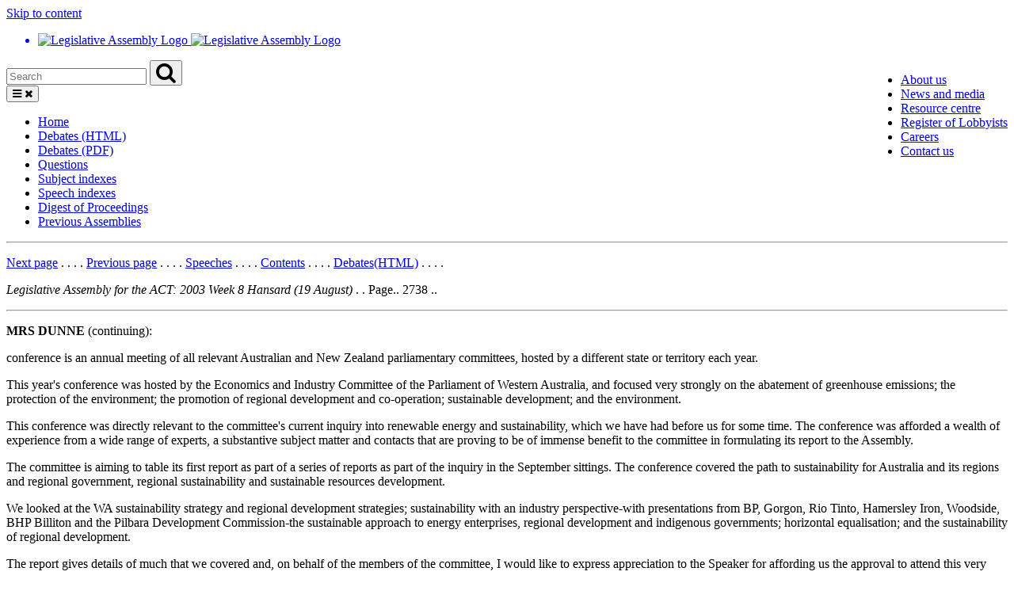

--- FILE ---
content_type: text/html
request_url: https://www.hansard.act.gov.au/hansard/5th-assembly/2003/HTML/week08/2738.htm
body_size: 6240
content:
<!DOCTYPE html>
<html lang="en" class="js act-events-icons-ready">

<head>
  <meta http-equiv="Content-Type" content="text/html; charset=UTF-8">
  <meta name="viewport" content="width=device-width, initial-scale=1.0">
  <meta http-equiv="X-UA-Compatible" content="ie=edge">

  <title>Hansard - ACT Legislative Assembly</title>

  <meta name="dcterms.title" content="Hansard of the Legislative Assembly for the ACT">
  <meta name="dcterms.description"
    content="Hansard records and publishes proceedings of the Legislative Assembly and the evidence taken during the hearings of the Legislative Assembly committees.">
  <meta name="dcterms.created" content="">
  <meta name="dcterms.date" content="">
  <meta name="dcterms.publisher" content="Legislative Assembly for the ACT" />
  <meta name="dcterms.creator" content="Legislative Assembly for the ACT" />
  <meta name="dcterms.identifier" content="https://www.parliament.act.gov.au">
  <meta name="robots" content="index,follow">
  <meta name="twitter:card" content="summary">
  <meta name="twitter:site" content="@ACT_Assembly">
  <meta name="twitter:url" property="og:url" content="https://www.parliament.act.gov.au/home">
  <meta name="twitter:title" property="og:title" content="Home">
  <meta name="twitter:description" property="og:description" content="Home">
  <meta name="twitter:image" property="og:image" content="">
  <link rel="icon" href="https://www.parliament.act.gov.au/__data/assets/image/0003/1504659/favicon.gif"
    type="image/x-icon">
  <link rel="shortcut icon" href="https://www.parliament.act.gov.au/__data/assets/image/0003/1504659/favicon.gif"
    type="image/x-icon">
  <link rel="stylesheet" type="text/css" href="https://www.parliament.act.gov.au/_designs/spf-2.0-files/style.min.css">
  <link rel="stylesheet" type="text/css" href="https://www.parliament.act.gov.au/_designs/spf-2.0-files/custom.css">
  <link rel="stylesheet" type="text/css"
    href="https://www.parliament.act.gov.au/_designs/spf-2.0-files/jquery-ui.min.css">
  <link rel="stylesheet" type="text/css"
    href="https://www.parliament.act.gov.au/designs/spf-2.1.3-updated-2019-design/spf-2.0.8/custom.css">
  <link href="https://fonts.googleapis.com/css?family=Montserrat:400" rel="stylesheet">
  <script async="" src="//www.google-analytics.com/analytics.js"></script>
  <script>window.jQuery || document.write('<script src="https://www.parliament.act.gov.au/__data/assets/js_file/0020/1424234/jquery-3.4.1.min.js"><\/script>')</script>
</head>

<body class="spf-body uikit-body uikit-grid matrix">
  <a id="skip" href="https://www.hansard.act.gov.au#main">Skip to content</a>
  <!-- Header -->
  <div class="row">
    <div class="col-md-12 no-padding">
      <header class="uikit-header uikit-header--parliament">
        <div class="col-md-1"></div>
        <div class="col-md-10">
          <div class="row">
            <div class="col-md-7">
              <a href="/" title="Link to Homepage" class="uikit-header__logo-wrapper">
                <ul class="uikit-link-list uikit-link-list--inline">
                  <li class="uikit-header__logo">
                    <img src="https://www.parliament.act.gov.au/__data/assets/image/0009/1453968/header-logo.png"
                      alt="Legislative Assembly Logo" class="uikit-header__logo-image">
                    <img
                      src="https://www.parliament.act.gov.au/__data/assets/image/0018/1513170/ACT-Legislative-Assembly-colour.png"
                      alt="Legislative Assembly Logo" class="uikit-header__logo-image print-logo">
                  </li>
                </ul>
              </a>
            </div>
            <div class="col-md-5">
              <div class="row header-search-row">
                <div class="col-md-12">
                  <div class="pull-right header-menu">
                    <ul class="uikit-link-list uikit-link-list--inline">
                      <li>
                        <a href="https://www.parliament.act.gov.au/function/tru/about-us" title="Link to About Us">About
                          us</a>
                      </li>
                      <li>
                        <a href="https://www.parliament.act.gov.au/function/tru/news"
                          title="Link to News and media">News and media</a>
                      </li>
                      <li>
                        <a href="https://www.parliament.act.gov.au/function/tru/resource-center"
                          title="Link to Resource centre">Resource centre</a>
                      </li>
                      <li>
                        <a href="https://www.parliament.act.gov.au/function/tru/act-register-of-lobbyists"
                          title="Link to Register of Lobbyists">Register of Lobbyists</a>
                      </li>
                      <li>
                        <a href="https://www.parliament.act.gov.au/function/tru/careers"
                          title="Link to Careers">Careers</a>
                      </li>
                      <li>
                        <a href="https://www.parliament.act.gov.au/function/tru/contact-us"
                          title="Link to Contact Us">Contact us</a>
                      </li>
                    </ul>
                  </div>
                </div>
              </div>
              <div class="row">
                <div class="col-md-12">
                  <form action="https://act-ola-search.clients.funnelback.com/s/search.html" method="get" role="search"
                    id="spf-top-search">
                    <div class="spf-input-group spf-search-box">
                      <span class="spf-group-element-wrapper">
                        <input class="uikit-text-input spf-group-element ui-autocomplete-input" name="query"
                          aria-label="Global search input field" title="Search input field" id="search-box" type="text"
                          value="" placeholder="Search"
                          onkeydown="if (event.keyCode == 13) document.getElementById('btnSearchGlobal').click()"
                          autocomplete="off">
                        <input type="hidden" name="collection" value="act-gov-ola-meta">
                        <input type="hidden" name="profile" value="_default">
                      </span>
                      <button id="btnSearchGlobal" class="uikit-btn spf-group-element" aria-label="Global search button"
                        title="Search"><i class="fa fa-search fa-2x" aria-hidden="true"></i></button>
                    </div>
                  </form>
                </div>
              </div>
            </div>
          </div>
        </div>
        <div class="col-md-1"></div>
        <button aria-label="Open Menu" aria-expanded="false" title="Open menu" class="mobile-menu-button"><i
            class="fa fa-bars open"></i> <i class="fa fa-times close"></i></button>
      </header>
    </div>
  </div>
  <div class="row">
    <div class="col-md-10 col-md-offset-1 no-padding">
      <div class="spf-top-nav">
        <ul class="uikit-link-list uikit-link-list--inline">
          <li>
            <a href="https://www.parliament.act.gov.au/home">Home</a>
          </li>
          <li>
            <a href="https://www.hansard.act.gov.au/hansard/debates(HTML).htm">Debates (HTML)</a>
          </li>
          <li>
            <a href="https://www.hansard.act.gov.au/hansard/debates(PDF).htm">Debates (PDF)</a>
          </li>
          <li>
            <a href="https://www.hansard.act.gov.au/hansard/questions.htm">Questions</a>
          </li>
          <li>
            <a href="https://www.hansard.act.gov.au/hansard/subject-indexes.htm">Subject indexes</a>
          </li>
          <li>
            <a href="https://www.hansard.act.gov.au/hansard/speech-indexes.htm">Speech indexes</a>
          </li>
          <li>
            <a href="https://www.hansard.act.gov.au/hansard/digest-of-proceedings.htm">Digest
              of Proceedings</a>
          </li>
          <li>
            <a href="https://www.parliament.act.gov.au/parliamentary-business/in-the-chamber/previous-assemblies">Previous
              Assemblies</a>
          </li>
        </ul>
      </div>
    </div>
  </div>
  <hr class="col-md-12">
  <div class="row">
    <div class="col-md-10 col-md-offset-1 " id="main">
      <div id="contentcontainer" class="clearfix">
        <div id="contentcolumn">
          <div class="section">
<p>
<a href="2739.htm">Next page</a> . . . .
<a href="2737.htm">Previous page</a> . . . .
<a href=../../../30-Jan-2003-to-11-Dec-2003-speech-indexes.htm>Speeches</a> . . . .
<a href="contents.htm">Contents</a> . . . .
<a href="../../Debates(HTML).htm">Debates(HTML)</a> . . . .</p>
<p><i>Legislative Assembly for the ACT: 2003 Week 8 Hansard (19 August)</i> . . Page..  2738 ..</p>
<hr/>
<p><b>MRS DUNNE</b>  (continuing):<p>conference is an annual meeting of all relevant Australian and New Zealand parliamentary committees, hosted by a different state or territory each year. <p>This year's conference was hosted by the Economics and Industry Committee of the Parliament of Western Australia, and focused very strongly on the abatement of greenhouse emissions; the protection of the environment; the promotion of regional development and co-operation; sustainable development; and the environment.<p>This conference was directly relevant to the committee's current inquiry into renewable energy and sustainability, which we have had before us for some time. The conference was afforded a wealth of experience from a wide range of experts, a substantive subject matter and contacts that are proving to be of immense benefit to the committee in formulating its report to the Assembly.<p>The committee is aiming to table its first report as part of a series of reports as part of the inquiry in the September sittings. The conference covered the path to sustainability for Australia and its regions and regional government, regional sustainability and sustainable resources development.<p>We looked at the WA sustainability strategy and regional development strategies; sustainability with an industry perspective-with presentations from BP, Gorgon, Rio Tinto, Hamersley Iron, Woodside, BHP Billiton and the Pilbara Development Commission-the sustainable approach to energy enterprises, regional development and indigenous governments; horizontal equalisation; and the sustainability of regional development.<p>The report gives details of much that we covered and, on behalf of the members of the committee, I would like to express appreciation to the Speaker for affording us the approval to attend this very valuable conference and  to provide a valuable return on investment, which will be shown in the committee's forthcoming reports. I urge members to look at the report and come to us with issues they find of value. I move:<p><dir><p>That the report be noted.<p></p></p></dir><p>Question resolved in the affirmative.<p><b><p>Suspension of standing and temporary orders</p></b><p><b>MR CORBELL</b> (Minister for Health and Planning) (11.00): I move:<p><dir><p>That so much of the standing and temporary orders be suspended as would prevent notice No 2, Assembly business, relating to the disallowance of Variation No 200 to the Territory Plan being called on forthwith.<p></p></p></dir><p>The disallowance proposed by Mrs Dunne to variation 200 to the Territory Plan is required to be resolved by the Assembly this sitting week-indeed, by close of business today-if an automatic disallowance is not to take effect. For those purposes, I proposed that, instead of variation 200 being dealt with as a disallowance during its regular time, Assembly business on Thursday, it be dealt with today.<p><p><p>
<hr/>
<p>
<a href="2739.htm">Next page</a> . . . .
<a href="2737.htm">Previous page</a> . . . .
<a href=../../../30-Jan-2003-to-11-Dec-2003-speech-indexes.htm>Speeches</a> . . . .
<a href="contents.htm">Contents</a> . . . .
<a href="../../Debates(HTML).htm">Debates(HTML)</a> . . . .</p>
          </div>
        </div>
      </div>
    </div>
  </div>
  <div class="row">

    <!-- Acknowledgement Footer -->
    <footer class=" uikit-footer uikit-footer-acknowledgement">
      <div class="col-md-1"></div>
      <div class="col-md-10">
        <div class="row">
          <div class="col-md-1">
            <!--<div class="act act-indigenous act-3x" aria-hidden="true"></div>-->
            <img src="https://www.parliament.act.gov.au/__data/assets/image/0004/1975558/ATSI-flags.png" alt="ATSI-flags">
          </div>
          <div class="col-md-11">
            <h4>Acknowledgement of Country</h4>
            <p>We acknowledge the Ngunnawal people as traditional custodians of the Canberra region. 
            It is also an important meeting place for other Aboriginal peoples. 
            We respect their continuing cultures and value the contribution they make to life in the ACT.</p>
          </div>
        </div>
      </div>
      <div class="col-md-1"></div>
    </footer>
    <!-- End Acknowledgement Footer -->

    <!-- Global Footer -->
    <footer class="uikit-grid uikit-footer spf-footer-global">
      <div class="col-md-1"></div>
      <div class="col-md-10">
        <div class="row">
          <div class="col-md-6">
            <ul class="uikit-link-list uikit-link-list--inline uikit-link-list--inverted">
              <li>
                <a href="https://www.parliament.act.gov.au/site-map" title="Link to Site Map">Site Map</a>
              </li>
              <li>
                <a href="https://www.parliament.act.gov.au/function/footer/reuse-policy"
                  title="Link to Sharing and re-using our content">Sharing and re-using our content</a>
              </li>
              <li>
                <a href="https://www.parliament.act.gov.au/function/footer/privacy"
                  title="Link to Privacy Policy">Privacy Policy</a>
              </li>
              <li>
                <a href="https://www.parliament.act.gov.au/parliamentary-business/sitting-calendar/Collated-parliamentary-calendars"
                  title="Collated parliamentary calendars">Collated parliamentary calendars</a>
              </li>
            </ul>
          </div>

          <div class="col-md-6 text-right uikit-footer-logo">
            <div class="spf-social-media-icon-bar">
              <a href="https://www.instagram.com/actassembly/" title="Link to Instagram"> <i
                  class="fa fa-2x fa-camera-retro social-media-icon-sm"></i> </a>
              <a href="https://www.facebook.com/ACTAssembly" title="Link to Facebook"> <i
                  class="fa fa-2x fa-facebook-square social-media-icon-sm"></i> </a>
              <a href="https://twitter.com/ACT_Assembly" title="Link to Twitter"> <i
                  class="fa fa-2x fa-twitter-square social-media-icon-sm"></i> </a>
              <a href="https://vimeo.com/actassembly" title="Link to Vimeo"> <i
                  class="fa fa-2x fa-vimeo-square social-media-icon-sm"></i> </a>
            </div>
          </div>
        </div>
      </div>
    </footer>
  </div>

  <!--Mobile navigation-->
  <nav aria-labelledby="-menu" class="mobile-menu block block-menu navigation menu--main">
    <!-- <a href="#" class="close-mobile-menu" aria-label="Close menu" alt="close menu"><i class="fa fa-times"></i></a> -->
    <h2 class="sr-only" id="-menu">Main navigation</h2>
    <a href="https://www.hansard.act.gov.au#main" class="sr-only focusable skip-link">Skip to main content</a>
    <ul class="menu spf-side-nav show">
      <li class="menu-item menu-item--expanded spf-side-nav--first">
        <a href="https://www.hansard.act.gov.au">Home</a>
        <a class="expand active" aria-expanded="true" aria-label="Toggle sub-navigation"
          href="https://www.hansard.act.gov.au#expand"><i class="fa fa-chevron-down"></i></a>
      </li>
      <li class="menu-item menu-item--expanded spf-side-nav--first">
        <a href="https://www.hansard.act.gov.au/hansard/debates(HTML).htm">Debates (HTML)</a>
        <a class="expand active" aria-expanded="true" aria-label="Toggle sub-navigation"
          href="https://www.hansard.act.gov.au#expand"><i class="fa fa-chevron-down"></i></a>
      </li>
      <li class="menu-item menu-item--expanded spf-side-nav--first">
        <a href="https://www.hansard.act.gov.au/hansard/debates(PDF).htm">Debates (PDF)</a>
        <a class="expand active" aria-expanded="true" aria-label="Toggle sub-navigation"
          href="https://www.hansard.act.gov.au#expand"><i class="fa fa-chevron-down"></i></a>
      </li>
      <li class="menu-item menu-item--expanded spf-side-nav--first">
        <a href="https://www.hansard.act.gov.au/hansard/qtime/default.htm">Questions</a>
        <a class="expand active" aria-expanded="true" aria-label="Toggle sub-navigation"
          href="https://www.hansard.act.gov.au#expand"><i class="fa fa-chevron-down"></i></a>
      </li>
      <li class="menu-item menu-item--expanded spf-side-nav--first">
        <a href="https://www.hansard.act.gov.au/hansard/subject-indexes.htm">Subject indexes</a>
        <a class="expand active" aria-expanded="true" aria-label="Toggle sub-navigation"
          href="https://www.hansard.act.gov.au#expand"><i class="fa fa-chevron-down"></i></a>
      </li>
      <li class="menu-item menu-item--expanded spf-side-nav--first">
        <a href="https://www.hansard.act.gov.au/hansard/speech-indexes.htm">Speech indexes</a>
        <a class="expand active" aria-expanded="true" aria-label="Toggle sub-navigation"
          href="https://www.hansard.act.gov.au#expand"><i class="fa fa-chevron-down"></i></a>
      </li>
      <li class="menu-item menu-item--expanded spf-side-nav--first">
        <a href="https://www.hansard.act.gov.au/hansard/digest-of-proceedings.htm">Digest of Proceedings</a>
        <a class="expand active" aria-expanded="true" aria-label="Toggle sub-navigation"
          href="https://www.hansard.act.gov.au#expand"><i class="fa fa-chevron-down"></i></a>
      </li>
      <li class="menu-item menu-item--expanded spf-side-nav--first">
        <a href="https://www.parliament.act.gov.au/parliamentary-business/in-the-chamber/previous-assemblies">Previous Assemblies</a>
        <a class="expand active" aria-expanded="true" aria-label="Toggle sub-navigation"
          href="https://www.hansard.act.gov.au#expand"><i class="fa fa-chevron-down"></i></a>
      </li>
    </ul>
  </nav>
  <!-- end mobile navigation-->

  <script src="//ajax.googleapis.com/ajax/libs/jqueryui/1.12.1/jquery-ui.min.js"></script>
  <script>window.jQuery.ui || document.write('<script src="https://www.parliament.act.gov.au/__data/assets/js_file/0005/1426829/jquery-ui.min.js"><\/script>')</script>
  <script src="https://www.parliament.act.gov.au/__data/assets/js_file/0008/1124468/funnelback.min.js"></script>
  <script src="https://www.search.act.gov.au/s/resources-global/js/jquery/jquery.tmpl.min.js"></script>
  <script src="https://www.search.act.gov.au/s/resources-global/js/jquery.funnelback-completion.js"></script>
  <script src="https://www.parliament.act.gov.au/__data/assets/js_file/0008/1427183/custom.js"></script>
  <script src="https://www.parliament.act.gov.au/__data/assets/js_file/0007/1159369/progress.js"></script>
  <script src="https://www.parliament.act.gov.au/__data/assets/js_file/0008/1159370/overlay.js"></script>
  <script src="https://www.parliament.act.gov.au/__data/assets/js_file/0010/1159372/uikit.min.js"></script>
  <script src="https://www.parliament.act.gov.au/__data/assets/js_file/0011/1159373/spf.js"></script>
  <script src="https://www.parliament.act.gov.au/__data/assets/js_file/0003/1159374/actgov.js"></script>
  <div class="mobile-menu-overlay"></div>
  <script src="https://use.fortawesome.com/8411237a.js"></script>
  <link rel="stylesheet" href="https://use.fortawesome.com/kits/8411237a/publications/96616/woff2.css" media="all">
  <script
    src="https://www.parliament.act.gov.au/__data/assets/js_file/0006/1405437/emergency-contact-banner.js"></script>
  <script src="https://use.fontawesome.com/8c1ce3c506.js"></script>
  <script async src="https://www.googletagmanager.com/gtag/js?id=G-FHRCHBH7W5"></script>
  <script>
    window.dataLayer = window.dataLayer || [];
    function gtag() { dataLayer.push(arguments); }
    gtag('js', new Date());

    gtag('config', 'G-FHRCHBH7W5');
  </script>
  <script>function jsFunction(a) { var x = document.getElementById(a); if (x.style.display === "none") { x.style.display = "block"; } else { x.style.display = "none"; } }</script>
  <ul id="ui-id-1" tabindex="0" class="ui-menu ui-widget ui-widget-content ui-autocomplete ui-front"
    style="display: none;"></ul>
  <div role="status" aria-live="assertive" aria-relevant="additions" class="ui-helper-hidden-accessible"></div>
</body>

</html>